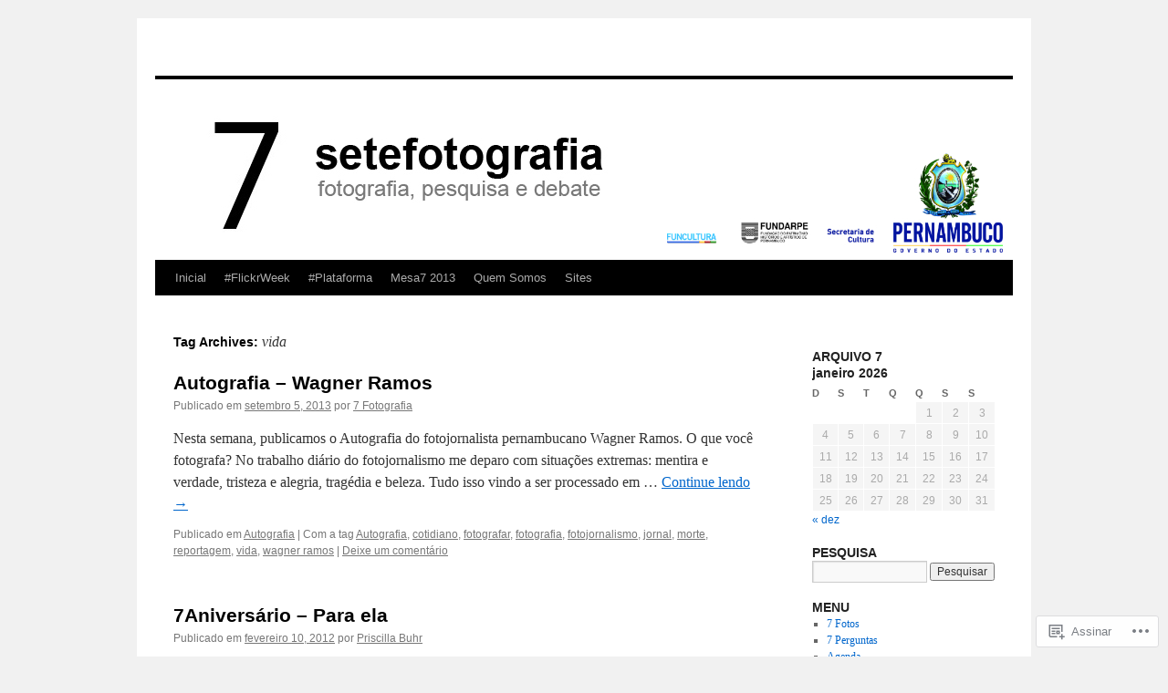

--- FILE ---
content_type: text/html; charset=UTF-8
request_url: https://setefotografia.wordpress.com/tag/vida/
body_size: 17693
content:
<!DOCTYPE html>
<html lang="pt-BR">
<head>
<meta charset="UTF-8" />
<title>
vida | </title>
<link rel="profile" href="https://gmpg.org/xfn/11" />
<link rel="stylesheet" type="text/css" media="all" href="https://s0.wp.com/wp-content/themes/pub/twentyten/style.css?m=1659017451i&amp;ver=20190507" />
<link rel="pingback" href="https://setefotografia.wordpress.com/xmlrpc.php">
<meta name='robots' content='max-image-preview:large' />
<link rel='dns-prefetch' href='//s0.wp.com' />
<link rel="alternate" type="application/rss+xml" title="Feed para  &raquo;" href="https://setefotografia.wordpress.com/feed/" />
<link rel="alternate" type="application/rss+xml" title="Feed de comentários para  &raquo;" href="https://setefotografia.wordpress.com/comments/feed/" />
<link rel="alternate" type="application/rss+xml" title="Feed de tag para  &raquo; vida" href="https://setefotografia.wordpress.com/tag/vida/feed/" />
	<script type="text/javascript">
		/* <![CDATA[ */
		function addLoadEvent(func) {
			var oldonload = window.onload;
			if (typeof window.onload != 'function') {
				window.onload = func;
			} else {
				window.onload = function () {
					oldonload();
					func();
				}
			}
		}
		/* ]]> */
	</script>
	<link crossorigin='anonymous' rel='stylesheet' id='all-css-0-1' href='/wp-content/mu-plugins/likes/jetpack-likes.css?m=1743883414i&cssminify=yes' type='text/css' media='all' />
<style id='wp-emoji-styles-inline-css'>

	img.wp-smiley, img.emoji {
		display: inline !important;
		border: none !important;
		box-shadow: none !important;
		height: 1em !important;
		width: 1em !important;
		margin: 0 0.07em !important;
		vertical-align: -0.1em !important;
		background: none !important;
		padding: 0 !important;
	}
/*# sourceURL=wp-emoji-styles-inline-css */
</style>
<link crossorigin='anonymous' rel='stylesheet' id='all-css-2-1' href='/wp-content/plugins/gutenberg-core/v22.2.0/build/styles/block-library/style.css?m=1764855221i&cssminify=yes' type='text/css' media='all' />
<style id='wp-block-library-inline-css'>
.has-text-align-justify {
	text-align:justify;
}
.has-text-align-justify{text-align:justify;}

/*# sourceURL=wp-block-library-inline-css */
</style><style id='global-styles-inline-css'>
:root{--wp--preset--aspect-ratio--square: 1;--wp--preset--aspect-ratio--4-3: 4/3;--wp--preset--aspect-ratio--3-4: 3/4;--wp--preset--aspect-ratio--3-2: 3/2;--wp--preset--aspect-ratio--2-3: 2/3;--wp--preset--aspect-ratio--16-9: 16/9;--wp--preset--aspect-ratio--9-16: 9/16;--wp--preset--color--black: #000;--wp--preset--color--cyan-bluish-gray: #abb8c3;--wp--preset--color--white: #fff;--wp--preset--color--pale-pink: #f78da7;--wp--preset--color--vivid-red: #cf2e2e;--wp--preset--color--luminous-vivid-orange: #ff6900;--wp--preset--color--luminous-vivid-amber: #fcb900;--wp--preset--color--light-green-cyan: #7bdcb5;--wp--preset--color--vivid-green-cyan: #00d084;--wp--preset--color--pale-cyan-blue: #8ed1fc;--wp--preset--color--vivid-cyan-blue: #0693e3;--wp--preset--color--vivid-purple: #9b51e0;--wp--preset--color--blue: #0066cc;--wp--preset--color--medium-gray: #666;--wp--preset--color--light-gray: #f1f1f1;--wp--preset--gradient--vivid-cyan-blue-to-vivid-purple: linear-gradient(135deg,rgb(6,147,227) 0%,rgb(155,81,224) 100%);--wp--preset--gradient--light-green-cyan-to-vivid-green-cyan: linear-gradient(135deg,rgb(122,220,180) 0%,rgb(0,208,130) 100%);--wp--preset--gradient--luminous-vivid-amber-to-luminous-vivid-orange: linear-gradient(135deg,rgb(252,185,0) 0%,rgb(255,105,0) 100%);--wp--preset--gradient--luminous-vivid-orange-to-vivid-red: linear-gradient(135deg,rgb(255,105,0) 0%,rgb(207,46,46) 100%);--wp--preset--gradient--very-light-gray-to-cyan-bluish-gray: linear-gradient(135deg,rgb(238,238,238) 0%,rgb(169,184,195) 100%);--wp--preset--gradient--cool-to-warm-spectrum: linear-gradient(135deg,rgb(74,234,220) 0%,rgb(151,120,209) 20%,rgb(207,42,186) 40%,rgb(238,44,130) 60%,rgb(251,105,98) 80%,rgb(254,248,76) 100%);--wp--preset--gradient--blush-light-purple: linear-gradient(135deg,rgb(255,206,236) 0%,rgb(152,150,240) 100%);--wp--preset--gradient--blush-bordeaux: linear-gradient(135deg,rgb(254,205,165) 0%,rgb(254,45,45) 50%,rgb(107,0,62) 100%);--wp--preset--gradient--luminous-dusk: linear-gradient(135deg,rgb(255,203,112) 0%,rgb(199,81,192) 50%,rgb(65,88,208) 100%);--wp--preset--gradient--pale-ocean: linear-gradient(135deg,rgb(255,245,203) 0%,rgb(182,227,212) 50%,rgb(51,167,181) 100%);--wp--preset--gradient--electric-grass: linear-gradient(135deg,rgb(202,248,128) 0%,rgb(113,206,126) 100%);--wp--preset--gradient--midnight: linear-gradient(135deg,rgb(2,3,129) 0%,rgb(40,116,252) 100%);--wp--preset--font-size--small: 13px;--wp--preset--font-size--medium: 20px;--wp--preset--font-size--large: 36px;--wp--preset--font-size--x-large: 42px;--wp--preset--font-family--albert-sans: 'Albert Sans', sans-serif;--wp--preset--font-family--alegreya: Alegreya, serif;--wp--preset--font-family--arvo: Arvo, serif;--wp--preset--font-family--bodoni-moda: 'Bodoni Moda', serif;--wp--preset--font-family--bricolage-grotesque: 'Bricolage Grotesque', sans-serif;--wp--preset--font-family--cabin: Cabin, sans-serif;--wp--preset--font-family--chivo: Chivo, sans-serif;--wp--preset--font-family--commissioner: Commissioner, sans-serif;--wp--preset--font-family--cormorant: Cormorant, serif;--wp--preset--font-family--courier-prime: 'Courier Prime', monospace;--wp--preset--font-family--crimson-pro: 'Crimson Pro', serif;--wp--preset--font-family--dm-mono: 'DM Mono', monospace;--wp--preset--font-family--dm-sans: 'DM Sans', sans-serif;--wp--preset--font-family--dm-serif-display: 'DM Serif Display', serif;--wp--preset--font-family--domine: Domine, serif;--wp--preset--font-family--eb-garamond: 'EB Garamond', serif;--wp--preset--font-family--epilogue: Epilogue, sans-serif;--wp--preset--font-family--fahkwang: Fahkwang, sans-serif;--wp--preset--font-family--figtree: Figtree, sans-serif;--wp--preset--font-family--fira-sans: 'Fira Sans', sans-serif;--wp--preset--font-family--fjalla-one: 'Fjalla One', sans-serif;--wp--preset--font-family--fraunces: Fraunces, serif;--wp--preset--font-family--gabarito: Gabarito, system-ui;--wp--preset--font-family--ibm-plex-mono: 'IBM Plex Mono', monospace;--wp--preset--font-family--ibm-plex-sans: 'IBM Plex Sans', sans-serif;--wp--preset--font-family--ibarra-real-nova: 'Ibarra Real Nova', serif;--wp--preset--font-family--instrument-serif: 'Instrument Serif', serif;--wp--preset--font-family--inter: Inter, sans-serif;--wp--preset--font-family--josefin-sans: 'Josefin Sans', sans-serif;--wp--preset--font-family--jost: Jost, sans-serif;--wp--preset--font-family--libre-baskerville: 'Libre Baskerville', serif;--wp--preset--font-family--libre-franklin: 'Libre Franklin', sans-serif;--wp--preset--font-family--literata: Literata, serif;--wp--preset--font-family--lora: Lora, serif;--wp--preset--font-family--merriweather: Merriweather, serif;--wp--preset--font-family--montserrat: Montserrat, sans-serif;--wp--preset--font-family--newsreader: Newsreader, serif;--wp--preset--font-family--noto-sans-mono: 'Noto Sans Mono', sans-serif;--wp--preset--font-family--nunito: Nunito, sans-serif;--wp--preset--font-family--open-sans: 'Open Sans', sans-serif;--wp--preset--font-family--overpass: Overpass, sans-serif;--wp--preset--font-family--pt-serif: 'PT Serif', serif;--wp--preset--font-family--petrona: Petrona, serif;--wp--preset--font-family--piazzolla: Piazzolla, serif;--wp--preset--font-family--playfair-display: 'Playfair Display', serif;--wp--preset--font-family--plus-jakarta-sans: 'Plus Jakarta Sans', sans-serif;--wp--preset--font-family--poppins: Poppins, sans-serif;--wp--preset--font-family--raleway: Raleway, sans-serif;--wp--preset--font-family--roboto: Roboto, sans-serif;--wp--preset--font-family--roboto-slab: 'Roboto Slab', serif;--wp--preset--font-family--rubik: Rubik, sans-serif;--wp--preset--font-family--rufina: Rufina, serif;--wp--preset--font-family--sora: Sora, sans-serif;--wp--preset--font-family--source-sans-3: 'Source Sans 3', sans-serif;--wp--preset--font-family--source-serif-4: 'Source Serif 4', serif;--wp--preset--font-family--space-mono: 'Space Mono', monospace;--wp--preset--font-family--syne: Syne, sans-serif;--wp--preset--font-family--texturina: Texturina, serif;--wp--preset--font-family--urbanist: Urbanist, sans-serif;--wp--preset--font-family--work-sans: 'Work Sans', sans-serif;--wp--preset--spacing--20: 0.44rem;--wp--preset--spacing--30: 0.67rem;--wp--preset--spacing--40: 1rem;--wp--preset--spacing--50: 1.5rem;--wp--preset--spacing--60: 2.25rem;--wp--preset--spacing--70: 3.38rem;--wp--preset--spacing--80: 5.06rem;--wp--preset--shadow--natural: 6px 6px 9px rgba(0, 0, 0, 0.2);--wp--preset--shadow--deep: 12px 12px 50px rgba(0, 0, 0, 0.4);--wp--preset--shadow--sharp: 6px 6px 0px rgba(0, 0, 0, 0.2);--wp--preset--shadow--outlined: 6px 6px 0px -3px rgb(255, 255, 255), 6px 6px rgb(0, 0, 0);--wp--preset--shadow--crisp: 6px 6px 0px rgb(0, 0, 0);}:where(.is-layout-flex){gap: 0.5em;}:where(.is-layout-grid){gap: 0.5em;}body .is-layout-flex{display: flex;}.is-layout-flex{flex-wrap: wrap;align-items: center;}.is-layout-flex > :is(*, div){margin: 0;}body .is-layout-grid{display: grid;}.is-layout-grid > :is(*, div){margin: 0;}:where(.wp-block-columns.is-layout-flex){gap: 2em;}:where(.wp-block-columns.is-layout-grid){gap: 2em;}:where(.wp-block-post-template.is-layout-flex){gap: 1.25em;}:where(.wp-block-post-template.is-layout-grid){gap: 1.25em;}.has-black-color{color: var(--wp--preset--color--black) !important;}.has-cyan-bluish-gray-color{color: var(--wp--preset--color--cyan-bluish-gray) !important;}.has-white-color{color: var(--wp--preset--color--white) !important;}.has-pale-pink-color{color: var(--wp--preset--color--pale-pink) !important;}.has-vivid-red-color{color: var(--wp--preset--color--vivid-red) !important;}.has-luminous-vivid-orange-color{color: var(--wp--preset--color--luminous-vivid-orange) !important;}.has-luminous-vivid-amber-color{color: var(--wp--preset--color--luminous-vivid-amber) !important;}.has-light-green-cyan-color{color: var(--wp--preset--color--light-green-cyan) !important;}.has-vivid-green-cyan-color{color: var(--wp--preset--color--vivid-green-cyan) !important;}.has-pale-cyan-blue-color{color: var(--wp--preset--color--pale-cyan-blue) !important;}.has-vivid-cyan-blue-color{color: var(--wp--preset--color--vivid-cyan-blue) !important;}.has-vivid-purple-color{color: var(--wp--preset--color--vivid-purple) !important;}.has-black-background-color{background-color: var(--wp--preset--color--black) !important;}.has-cyan-bluish-gray-background-color{background-color: var(--wp--preset--color--cyan-bluish-gray) !important;}.has-white-background-color{background-color: var(--wp--preset--color--white) !important;}.has-pale-pink-background-color{background-color: var(--wp--preset--color--pale-pink) !important;}.has-vivid-red-background-color{background-color: var(--wp--preset--color--vivid-red) !important;}.has-luminous-vivid-orange-background-color{background-color: var(--wp--preset--color--luminous-vivid-orange) !important;}.has-luminous-vivid-amber-background-color{background-color: var(--wp--preset--color--luminous-vivid-amber) !important;}.has-light-green-cyan-background-color{background-color: var(--wp--preset--color--light-green-cyan) !important;}.has-vivid-green-cyan-background-color{background-color: var(--wp--preset--color--vivid-green-cyan) !important;}.has-pale-cyan-blue-background-color{background-color: var(--wp--preset--color--pale-cyan-blue) !important;}.has-vivid-cyan-blue-background-color{background-color: var(--wp--preset--color--vivid-cyan-blue) !important;}.has-vivid-purple-background-color{background-color: var(--wp--preset--color--vivid-purple) !important;}.has-black-border-color{border-color: var(--wp--preset--color--black) !important;}.has-cyan-bluish-gray-border-color{border-color: var(--wp--preset--color--cyan-bluish-gray) !important;}.has-white-border-color{border-color: var(--wp--preset--color--white) !important;}.has-pale-pink-border-color{border-color: var(--wp--preset--color--pale-pink) !important;}.has-vivid-red-border-color{border-color: var(--wp--preset--color--vivid-red) !important;}.has-luminous-vivid-orange-border-color{border-color: var(--wp--preset--color--luminous-vivid-orange) !important;}.has-luminous-vivid-amber-border-color{border-color: var(--wp--preset--color--luminous-vivid-amber) !important;}.has-light-green-cyan-border-color{border-color: var(--wp--preset--color--light-green-cyan) !important;}.has-vivid-green-cyan-border-color{border-color: var(--wp--preset--color--vivid-green-cyan) !important;}.has-pale-cyan-blue-border-color{border-color: var(--wp--preset--color--pale-cyan-blue) !important;}.has-vivid-cyan-blue-border-color{border-color: var(--wp--preset--color--vivid-cyan-blue) !important;}.has-vivid-purple-border-color{border-color: var(--wp--preset--color--vivid-purple) !important;}.has-vivid-cyan-blue-to-vivid-purple-gradient-background{background: var(--wp--preset--gradient--vivid-cyan-blue-to-vivid-purple) !important;}.has-light-green-cyan-to-vivid-green-cyan-gradient-background{background: var(--wp--preset--gradient--light-green-cyan-to-vivid-green-cyan) !important;}.has-luminous-vivid-amber-to-luminous-vivid-orange-gradient-background{background: var(--wp--preset--gradient--luminous-vivid-amber-to-luminous-vivid-orange) !important;}.has-luminous-vivid-orange-to-vivid-red-gradient-background{background: var(--wp--preset--gradient--luminous-vivid-orange-to-vivid-red) !important;}.has-very-light-gray-to-cyan-bluish-gray-gradient-background{background: var(--wp--preset--gradient--very-light-gray-to-cyan-bluish-gray) !important;}.has-cool-to-warm-spectrum-gradient-background{background: var(--wp--preset--gradient--cool-to-warm-spectrum) !important;}.has-blush-light-purple-gradient-background{background: var(--wp--preset--gradient--blush-light-purple) !important;}.has-blush-bordeaux-gradient-background{background: var(--wp--preset--gradient--blush-bordeaux) !important;}.has-luminous-dusk-gradient-background{background: var(--wp--preset--gradient--luminous-dusk) !important;}.has-pale-ocean-gradient-background{background: var(--wp--preset--gradient--pale-ocean) !important;}.has-electric-grass-gradient-background{background: var(--wp--preset--gradient--electric-grass) !important;}.has-midnight-gradient-background{background: var(--wp--preset--gradient--midnight) !important;}.has-small-font-size{font-size: var(--wp--preset--font-size--small) !important;}.has-medium-font-size{font-size: var(--wp--preset--font-size--medium) !important;}.has-large-font-size{font-size: var(--wp--preset--font-size--large) !important;}.has-x-large-font-size{font-size: var(--wp--preset--font-size--x-large) !important;}.has-albert-sans-font-family{font-family: var(--wp--preset--font-family--albert-sans) !important;}.has-alegreya-font-family{font-family: var(--wp--preset--font-family--alegreya) !important;}.has-arvo-font-family{font-family: var(--wp--preset--font-family--arvo) !important;}.has-bodoni-moda-font-family{font-family: var(--wp--preset--font-family--bodoni-moda) !important;}.has-bricolage-grotesque-font-family{font-family: var(--wp--preset--font-family--bricolage-grotesque) !important;}.has-cabin-font-family{font-family: var(--wp--preset--font-family--cabin) !important;}.has-chivo-font-family{font-family: var(--wp--preset--font-family--chivo) !important;}.has-commissioner-font-family{font-family: var(--wp--preset--font-family--commissioner) !important;}.has-cormorant-font-family{font-family: var(--wp--preset--font-family--cormorant) !important;}.has-courier-prime-font-family{font-family: var(--wp--preset--font-family--courier-prime) !important;}.has-crimson-pro-font-family{font-family: var(--wp--preset--font-family--crimson-pro) !important;}.has-dm-mono-font-family{font-family: var(--wp--preset--font-family--dm-mono) !important;}.has-dm-sans-font-family{font-family: var(--wp--preset--font-family--dm-sans) !important;}.has-dm-serif-display-font-family{font-family: var(--wp--preset--font-family--dm-serif-display) !important;}.has-domine-font-family{font-family: var(--wp--preset--font-family--domine) !important;}.has-eb-garamond-font-family{font-family: var(--wp--preset--font-family--eb-garamond) !important;}.has-epilogue-font-family{font-family: var(--wp--preset--font-family--epilogue) !important;}.has-fahkwang-font-family{font-family: var(--wp--preset--font-family--fahkwang) !important;}.has-figtree-font-family{font-family: var(--wp--preset--font-family--figtree) !important;}.has-fira-sans-font-family{font-family: var(--wp--preset--font-family--fira-sans) !important;}.has-fjalla-one-font-family{font-family: var(--wp--preset--font-family--fjalla-one) !important;}.has-fraunces-font-family{font-family: var(--wp--preset--font-family--fraunces) !important;}.has-gabarito-font-family{font-family: var(--wp--preset--font-family--gabarito) !important;}.has-ibm-plex-mono-font-family{font-family: var(--wp--preset--font-family--ibm-plex-mono) !important;}.has-ibm-plex-sans-font-family{font-family: var(--wp--preset--font-family--ibm-plex-sans) !important;}.has-ibarra-real-nova-font-family{font-family: var(--wp--preset--font-family--ibarra-real-nova) !important;}.has-instrument-serif-font-family{font-family: var(--wp--preset--font-family--instrument-serif) !important;}.has-inter-font-family{font-family: var(--wp--preset--font-family--inter) !important;}.has-josefin-sans-font-family{font-family: var(--wp--preset--font-family--josefin-sans) !important;}.has-jost-font-family{font-family: var(--wp--preset--font-family--jost) !important;}.has-libre-baskerville-font-family{font-family: var(--wp--preset--font-family--libre-baskerville) !important;}.has-libre-franklin-font-family{font-family: var(--wp--preset--font-family--libre-franklin) !important;}.has-literata-font-family{font-family: var(--wp--preset--font-family--literata) !important;}.has-lora-font-family{font-family: var(--wp--preset--font-family--lora) !important;}.has-merriweather-font-family{font-family: var(--wp--preset--font-family--merriweather) !important;}.has-montserrat-font-family{font-family: var(--wp--preset--font-family--montserrat) !important;}.has-newsreader-font-family{font-family: var(--wp--preset--font-family--newsreader) !important;}.has-noto-sans-mono-font-family{font-family: var(--wp--preset--font-family--noto-sans-mono) !important;}.has-nunito-font-family{font-family: var(--wp--preset--font-family--nunito) !important;}.has-open-sans-font-family{font-family: var(--wp--preset--font-family--open-sans) !important;}.has-overpass-font-family{font-family: var(--wp--preset--font-family--overpass) !important;}.has-pt-serif-font-family{font-family: var(--wp--preset--font-family--pt-serif) !important;}.has-petrona-font-family{font-family: var(--wp--preset--font-family--petrona) !important;}.has-piazzolla-font-family{font-family: var(--wp--preset--font-family--piazzolla) !important;}.has-playfair-display-font-family{font-family: var(--wp--preset--font-family--playfair-display) !important;}.has-plus-jakarta-sans-font-family{font-family: var(--wp--preset--font-family--plus-jakarta-sans) !important;}.has-poppins-font-family{font-family: var(--wp--preset--font-family--poppins) !important;}.has-raleway-font-family{font-family: var(--wp--preset--font-family--raleway) !important;}.has-roboto-font-family{font-family: var(--wp--preset--font-family--roboto) !important;}.has-roboto-slab-font-family{font-family: var(--wp--preset--font-family--roboto-slab) !important;}.has-rubik-font-family{font-family: var(--wp--preset--font-family--rubik) !important;}.has-rufina-font-family{font-family: var(--wp--preset--font-family--rufina) !important;}.has-sora-font-family{font-family: var(--wp--preset--font-family--sora) !important;}.has-source-sans-3-font-family{font-family: var(--wp--preset--font-family--source-sans-3) !important;}.has-source-serif-4-font-family{font-family: var(--wp--preset--font-family--source-serif-4) !important;}.has-space-mono-font-family{font-family: var(--wp--preset--font-family--space-mono) !important;}.has-syne-font-family{font-family: var(--wp--preset--font-family--syne) !important;}.has-texturina-font-family{font-family: var(--wp--preset--font-family--texturina) !important;}.has-urbanist-font-family{font-family: var(--wp--preset--font-family--urbanist) !important;}.has-work-sans-font-family{font-family: var(--wp--preset--font-family--work-sans) !important;}
/*# sourceURL=global-styles-inline-css */
</style>

<style id='classic-theme-styles-inline-css'>
/*! This file is auto-generated */
.wp-block-button__link{color:#fff;background-color:#32373c;border-radius:9999px;box-shadow:none;text-decoration:none;padding:calc(.667em + 2px) calc(1.333em + 2px);font-size:1.125em}.wp-block-file__button{background:#32373c;color:#fff;text-decoration:none}
/*# sourceURL=/wp-includes/css/classic-themes.min.css */
</style>
<link crossorigin='anonymous' rel='stylesheet' id='all-css-4-1' href='/_static/??-eJyNkOEOgjAMhF/IrgGN4g/js7BRcbLBQjuRt3dCRBMT4p+m+XLXyxWHAKZrhVrB4GJtW0bTadeZhjFXWaEyYOuDI+jprnZYWZZFASyjI2WYN/h1yEf43OopcR9KeSk8VbYkRz7J1myDrWqSZOf3DkKPdUtIMaB16IkZ0vQ2epBryuIf34wxRI0yJDAminOn/7RTcZgy/+lxcdY0PS7vOvtTti+yYpvnx8PtCbzdkSs=&cssminify=yes' type='text/css' media='all' />
<style id='jetpack_facebook_likebox-inline-css'>
.widget_facebook_likebox {
	overflow: hidden;
}

/*# sourceURL=/wp-content/mu-plugins/jetpack-plugin/sun/modules/widgets/facebook-likebox/style.css */
</style>
<link crossorigin='anonymous' rel='stylesheet' id='all-css-6-1' href='/_static/??-eJzTLy/QTc7PK0nNK9HPLdUtyClNz8wr1i9KTcrJTwcy0/WTi5G5ekCujj52Temp+bo5+cmJJZn5eSgc3bScxMwikFb7XFtDE1NLExMLc0OTLACohS2q&cssminify=yes' type='text/css' media='all' />
<style id='jetpack-global-styles-frontend-style-inline-css'>
:root { --font-headings: unset; --font-base: unset; --font-headings-default: -apple-system,BlinkMacSystemFont,"Segoe UI",Roboto,Oxygen-Sans,Ubuntu,Cantarell,"Helvetica Neue",sans-serif; --font-base-default: -apple-system,BlinkMacSystemFont,"Segoe UI",Roboto,Oxygen-Sans,Ubuntu,Cantarell,"Helvetica Neue",sans-serif;}
/*# sourceURL=jetpack-global-styles-frontend-style-inline-css */
</style>
<link crossorigin='anonymous' rel='stylesheet' id='all-css-8-1' href='/_static/??-eJyNjcsKAjEMRX/IGtQZBxfip0hMS9sxTYppGfx7H7gRN+7ugcs5sFRHKi1Ig9Jd5R6zGMyhVaTrh8G6QFHfORhYwlvw6P39PbPENZmt4G/ROQuBKWVkxxrVvuBH1lIoz2waILJekF+HUzlupnG3nQ77YZwfuRJIaQ==&cssminify=yes' type='text/css' media='all' />
<script type="text/javascript" id="wpcom-actionbar-placeholder-js-extra">
/* <![CDATA[ */
var actionbardata = {"siteID":"17947254","postID":"0","siteURL":"https://setefotografia.wordpress.com","xhrURL":"https://setefotografia.wordpress.com/wp-admin/admin-ajax.php","nonce":"2b4b87fe72","isLoggedIn":"","statusMessage":"","subsEmailDefault":"instantly","proxyScriptUrl":"https://s0.wp.com/wp-content/js/wpcom-proxy-request.js?m=1513050504i&amp;ver=20211021","i18n":{"followedText":"Novas publica\u00e7\u00f5es deste site agora aparecer\u00e3o no seu \u003Ca href=\"https://wordpress.com/reader\"\u003ELeitor\u003C/a\u003E","foldBar":"Esconder esta barra","unfoldBar":"Mostrar esta barra","shortLinkCopied":"Link curto copiado."}};
//# sourceURL=wpcom-actionbar-placeholder-js-extra
/* ]]> */
</script>
<script type="text/javascript" id="jetpack-mu-wpcom-settings-js-before">
/* <![CDATA[ */
var JETPACK_MU_WPCOM_SETTINGS = {"assetsUrl":"https://s0.wp.com/wp-content/mu-plugins/jetpack-mu-wpcom-plugin/sun/jetpack_vendor/automattic/jetpack-mu-wpcom/src/build/"};
//# sourceURL=jetpack-mu-wpcom-settings-js-before
/* ]]> */
</script>
<script crossorigin='anonymous' type='text/javascript'  src='/wp-content/js/rlt-proxy.js?m=1720530689i'></script>
<script type="text/javascript" id="rlt-proxy-js-after">
/* <![CDATA[ */
	rltInitialize( {"token":null,"iframeOrigins":["https:\/\/widgets.wp.com"]} );
//# sourceURL=rlt-proxy-js-after
/* ]]> */
</script>
<link rel="EditURI" type="application/rsd+xml" title="RSD" href="https://setefotografia.wordpress.com/xmlrpc.php?rsd" />
<meta name="generator" content="WordPress.com" />

<!-- Jetpack Open Graph Tags -->
<meta property="og:type" content="website" />
<meta property="og:title" content="vida" />
<meta property="og:url" content="https://setefotografia.wordpress.com/tag/vida/" />
<meta property="og:image" content="https://secure.gravatar.com/blavatar/d6f3f0a9a35437e1ee88ec7df8e5b72ed40e7b14e505d724c83e097862a55235?s=200&#038;ts=1768752752" />
<meta property="og:image:width" content="200" />
<meta property="og:image:height" content="200" />
<meta property="og:image:alt" content="" />
<meta property="og:locale" content="pt_BR" />
<meta property="fb:app_id" content="249643311490" />

<!-- End Jetpack Open Graph Tags -->
<link rel="shortcut icon" type="image/x-icon" href="https://secure.gravatar.com/blavatar/d6f3f0a9a35437e1ee88ec7df8e5b72ed40e7b14e505d724c83e097862a55235?s=32" sizes="16x16" />
<link rel="icon" type="image/x-icon" href="https://secure.gravatar.com/blavatar/d6f3f0a9a35437e1ee88ec7df8e5b72ed40e7b14e505d724c83e097862a55235?s=32" sizes="16x16" />
<link rel="apple-touch-icon" href="https://secure.gravatar.com/blavatar/d6f3f0a9a35437e1ee88ec7df8e5b72ed40e7b14e505d724c83e097862a55235?s=114" />
<link rel='openid.server' href='https://setefotografia.wordpress.com/?openidserver=1' />
<link rel='openid.delegate' href='https://setefotografia.wordpress.com/' />
<link rel="search" type="application/opensearchdescription+xml" href="https://setefotografia.wordpress.com/osd.xml" title="" />
<link rel="search" type="application/opensearchdescription+xml" href="https://s1.wp.com/opensearch.xml" title="WordPress.com" />
<script type="text/javascript" id="webfont-output">
  
  WebFontConfig = {"typekit":{"id":"bkq2ese"}};
  (function() {
    var wf = document.createElement('script');
    wf.src = ('https:' == document.location.protocol ? 'https' : 'http') +
      '://ajax.googleapis.com/ajax/libs/webfont/1/webfont.js';
    wf.type = 'text/javascript';
    wf.async = 'true';
    var s = document.getElementsByTagName('script')[0];
    s.parentNode.insertBefore(wf, s);
	})();
</script><meta name="description" content="Posts sobre vida escritos por 7 Fotografia em Priscilla Buhr" />
<link crossorigin='anonymous' rel='stylesheet' id='all-css-0-3' href='/wp-content/mu-plugins/jetpack-plugin/sun/_inc/build/subscriptions/subscriptions.min.css?m=1753981412i&cssminify=yes' type='text/css' media='all' />
</head>

<body class="archive tag tag-vida tag-1377 wp-theme-pubtwentyten customizer-styles-applied jetpack-reblog-enabled">
<div id="wrapper" class="hfeed">
	<div id="header">
		<div id="masthead">
			<div id="branding" role="banner">
								<div id="site-title">
					<span>
						<a href="https://setefotografia.wordpress.com/" title="" rel="home"></a>
					</span>
				</div>
				<div id="site-description"></div>

									<a class="home-link" href="https://setefotografia.wordpress.com/" title="" rel="home">
						<img src="https://setefotografia.wordpress.com/wp-content/uploads/2013/08/sete-logo-func.jpg" width="940" height="198" alt="" />
					</a>
								</div><!-- #branding -->

			<div id="access" role="navigation">
								<div class="skip-link screen-reader-text"><a href="#content" title="Pular para o conteúdo">Pular para o conteúdo</a></div>
				<div class="menu"><ul>
<li ><a href="https://setefotografia.wordpress.com/">Inicial</a></li><li class="page_item page-item-56"><a href="https://setefotografia.wordpress.com/flickrweek-2/">#FlickrWeek</a></li>
<li class="page_item page-item-2584"><a href="https://setefotografia.wordpress.com/plataforma-2/">#Plataforma</a></li>
<li class="page_item page-item-6492"><a href="https://setefotografia.wordpress.com/mesa7-2013/">Mesa7 2013</a></li>
<li class="page_item page-item-189"><a href="https://setefotografia.wordpress.com/quem-somos-sete/">Quem Somos</a></li>
<li class="page_item page-item-5"><a href="https://setefotografia.wordpress.com/sites/">Sites</a></li>
</ul></div>
			</div><!-- #access -->
		</div><!-- #masthead -->
	</div><!-- #header -->

	<div id="main">

		<div id="container">
			<div id="content" role="main">

				<h1 class="page-title">Tag Archives: <span>vida</span></h1>

				



	
			<div id="post-5629" class="post-5629 post type-post status-publish format-standard has-post-thumbnail hentry category-autografia tag-autografia tag-cotidiano tag-fotografar tag-fotografia tag-fotojornalismo tag-jornal tag-morte tag-reportagem tag-vida tag-wagner-ramos">
			<h2 class="entry-title"><a href="https://setefotografia.wordpress.com/2013/09/05/autografia-wagner-ramos/" rel="bookmark">Autografia &#8211; Wagner&nbsp;Ramos</a></h2>

			<div class="entry-meta">
				<span class="meta-prep meta-prep-author">Publicado em</span> <a href="https://setefotografia.wordpress.com/2013/09/05/autografia-wagner-ramos/" title="6:43 pm" rel="bookmark"><span class="entry-date">setembro 5, 2013</span></a> <span class="meta-sep">por</span> <span class="author vcard"><a class="url fn n" href="https://setefotografia.wordpress.com/author/setefotografia/" title="Ver todos os posts de 7 Fotografia">7 Fotografia</a></span>			</div><!-- .entry-meta -->

					<div class="entry-summary">
				<p>Nesta semana, publicamos o Autografia do fotojornalista pernambucano Wagner Ramos. O que você fotografa? No trabalho diário do fotojornalismo me deparo com situações extremas: mentira e verdade, tristeza e alegria, tragédia e beleza. Tudo isso vindo a ser processado em &hellip; <a href="https://setefotografia.wordpress.com/2013/09/05/autografia-wagner-ramos/">Continue lendo <span class="meta-nav">&rarr;</span></a></p>
			</div><!-- .entry-summary -->
	
			<div class="entry-utility">
													<span class="cat-links">
						<span class="entry-utility-prep entry-utility-prep-cat-links">Publicado em</span> <a href="https://setefotografia.wordpress.com/category/autografia/" rel="category tag">Autografia</a>					</span>
					<span class="meta-sep">|</span>
				
								<span class="tag-links">
					<span class="entry-utility-prep entry-utility-prep-tag-links">Com a tag </span> <a href="https://setefotografia.wordpress.com/tag/autografia/" rel="tag">Autografia</a>, <a href="https://setefotografia.wordpress.com/tag/cotidiano/" rel="tag">cotidiano</a>, <a href="https://setefotografia.wordpress.com/tag/fotografar/" rel="tag">fotografar</a>, <a href="https://setefotografia.wordpress.com/tag/fotografia/" rel="tag">fotografia</a>, <a href="https://setefotografia.wordpress.com/tag/fotojornalismo/" rel="tag">fotojornalismo</a>, <a href="https://setefotografia.wordpress.com/tag/jornal/" rel="tag">jornal</a>, <a href="https://setefotografia.wordpress.com/tag/morte/" rel="tag">morte</a>, <a href="https://setefotografia.wordpress.com/tag/reportagem/" rel="tag">reportagem</a>, <a href="https://setefotografia.wordpress.com/tag/vida/" rel="tag">vida</a>, <a href="https://setefotografia.wordpress.com/tag/wagner-ramos/" rel="tag">wagner ramos</a>				</span>
				<span class="meta-sep">|</span>
				
				<span class="comments-link"><a href="https://setefotografia.wordpress.com/2013/09/05/autografia-wagner-ramos/#respond">Deixe um comentário</a></span>

							</div><!-- .entry-utility -->
		</div><!-- #post-5629 -->

		
	

	
			<div id="post-2495" class="post-2495 post type-post status-publish format-standard has-post-thumbnail hentry category-especial tag-1-ano tag-30615 tag-7fotografia tag-aniversario tag-familia tag-fotografia tag-memoria tag-morte tag-priscilla-buhr tag-saudade tag-setefotografia tag-vida">
			<h2 class="entry-title"><a href="https://setefotografia.wordpress.com/2012/02/10/7aniversario-para-ela/" rel="bookmark">7Aniversário &#8211; Para&nbsp;ela</a></h2>

			<div class="entry-meta">
				<span class="meta-prep meta-prep-author">Publicado em</span> <a href="https://setefotografia.wordpress.com/2012/02/10/7aniversario-para-ela/" title="11:25 pm" rel="bookmark"><span class="entry-date">fevereiro 10, 2012</span></a> <span class="meta-sep">por</span> <span class="author vcard"><a class="url fn n" href="https://setefotografia.wordpress.com/author/pribuhr00/" title="Ver todos os posts de Priscilla Buhr">Priscilla Buhr</a></span>			</div><!-- .entry-meta -->

					<div class="entry-summary">
				<p>Era ano novo, em uma praia que não me lembro.. Na memória, o sol morno do fim de tarde, a água quentinha do mar, minhas mãos engelhadas e o olho vermelho do sal. Minha tia, jogava água nos meus cabelos &hellip; <a href="https://setefotografia.wordpress.com/2012/02/10/7aniversario-para-ela/">Continue lendo <span class="meta-nav">&rarr;</span></a></p>
			</div><!-- .entry-summary -->
	
			<div class="entry-utility">
													<span class="cat-links">
						<span class="entry-utility-prep entry-utility-prep-cat-links">Publicado em</span> <a href="https://setefotografia.wordpress.com/category/especial/" rel="category tag">Especial</a>					</span>
					<span class="meta-sep">|</span>
				
								<span class="tag-links">
					<span class="entry-utility-prep entry-utility-prep-tag-links">Com a tag </span> <a href="https://setefotografia.wordpress.com/tag/1-ano/" rel="tag">1 ano</a>, <a href="https://setefotografia.wordpress.com/tag/7/" rel="tag">7</a>, <a href="https://setefotografia.wordpress.com/tag/7fotografia/" rel="tag">7fotografia</a>, <a href="https://setefotografia.wordpress.com/tag/aniversario/" rel="tag">aniversário</a>, <a href="https://setefotografia.wordpress.com/tag/familia/" rel="tag">família</a>, <a href="https://setefotografia.wordpress.com/tag/fotografia/" rel="tag">fotografia</a>, <a href="https://setefotografia.wordpress.com/tag/memoria/" rel="tag">memória</a>, <a href="https://setefotografia.wordpress.com/tag/morte/" rel="tag">morte</a>, <a href="https://setefotografia.wordpress.com/tag/priscilla-buhr/" rel="tag">priscilla buhr</a>, <a href="https://setefotografia.wordpress.com/tag/saudade/" rel="tag">saudade</a>, <a href="https://setefotografia.wordpress.com/tag/setefotografia/" rel="tag">setefotografia</a>, <a href="https://setefotografia.wordpress.com/tag/vida/" rel="tag">vida</a>				</span>
				<span class="meta-sep">|</span>
				
				<span class="comments-link"><a href="https://setefotografia.wordpress.com/2012/02/10/7aniversario-para-ela/#comments">4 Comentários</a></span>

							</div><!-- .entry-utility -->
		</div><!-- #post-2495 -->

		
	

			</div><!-- #content -->
		</div><!-- #container -->


		<div id="primary" class="widget-area" role="complementary">
						<ul class="xoxo">

<li id="text-4" class="widget-container widget_text">			<div class="textwidget"></div>
		</li><li id="calendar-3" class="widget-container widget_calendar"><h3 class="widget-title">ARQUIVO 7</h3><div id="calendar_wrap" class="calendar_wrap"><table id="wp-calendar" class="wp-calendar-table">
	<caption>janeiro 2026</caption>
	<thead>
	<tr>
		<th scope="col" aria-label="domingo">D</th>
		<th scope="col" aria-label="segunda-feira">S</th>
		<th scope="col" aria-label="terça-feira">T</th>
		<th scope="col" aria-label="quarta-feira">Q</th>
		<th scope="col" aria-label="quinta-feira">Q</th>
		<th scope="col" aria-label="sexta-feira">S</th>
		<th scope="col" aria-label="sábado">S</th>
	</tr>
	</thead>
	<tbody>
	<tr>
		<td colspan="4" class="pad">&nbsp;</td><td>1</td><td>2</td><td>3</td>
	</tr>
	<tr>
		<td>4</td><td>5</td><td>6</td><td>7</td><td>8</td><td>9</td><td>10</td>
	</tr>
	<tr>
		<td>11</td><td>12</td><td>13</td><td>14</td><td>15</td><td>16</td><td>17</td>
	</tr>
	<tr>
		<td id="today">18</td><td>19</td><td>20</td><td>21</td><td>22</td><td>23</td><td>24</td>
	</tr>
	<tr>
		<td>25</td><td>26</td><td>27</td><td>28</td><td>29</td><td>30</td><td>31</td>
	</tr>
	</tbody>
	</table><nav aria-label="Meses anteriores e seguintes" class="wp-calendar-nav">
		<span class="wp-calendar-nav-prev"><a href="https://setefotografia.wordpress.com/2013/12/">&laquo; dez</a></span>
		<span class="pad">&nbsp;</span>
		<span class="wp-calendar-nav-next">&nbsp;</span>
	</nav></div></li><li id="search-2" class="widget-container widget_search"><h3 class="widget-title">PESQUISA</h3><form role="search" method="get" id="searchform" class="searchform" action="https://setefotografia.wordpress.com/">
				<div>
					<label class="screen-reader-text" for="s">Pesquisar por:</label>
					<input type="text" value="" name="s" id="s" />
					<input type="submit" id="searchsubmit" value="Pesquisar" />
				</div>
			</form></li><li id="categories-2" class="widget-container widget_categories"><h3 class="widget-title">MENU</h3>
			<ul>
					<li class="cat-item cat-item-19239234"><a href="https://setefotografia.wordpress.com/category/7-fotos/">7 Fotos</a>
</li>
	<li class="cat-item cat-item-47451669"><a href="https://setefotografia.wordpress.com/category/7-perguntas/">7 Perguntas</a>
</li>
	<li class="cat-item cat-item-13502"><a href="https://setefotografia.wordpress.com/category/agenda/">Agenda</a>
</li>
	<li class="cat-item cat-item-34323381"><a href="https://setefotografia.wordpress.com/category/autografia/">Autografia</a>
</li>
	<li class="cat-item cat-item-82560"><a href="https://setefotografia.wordpress.com/category/dialogo/">Diálogo</a>
</li>
	<li class="cat-item cat-item-15800"><a href="https://setefotografia.wordpress.com/category/diario-de-bordo/">Diário de Bordo</a>
</li>
	<li class="cat-item cat-item-16100"><a href="https://setefotografia.wordpress.com/category/especial/">Especial</a>
</li>
	<li class="cat-item cat-item-47451765"><a href="https://setefotografia.wordpress.com/category/flickrweek/">Flickrweek</a>
</li>
	<li class="cat-item cat-item-51593249"><a href="https://setefotografia.wordpress.com/category/olhando-pra-sempre/">Olhando pra sempre</a>
</li>
	<li class="cat-item cat-item-131519"><a href="https://setefotografia.wordpress.com/category/plataforma/">Plataforma</a>
</li>
			</ul>

			</li>
		<li id="recent-posts-2" class="widget-container widget_recent_entries">
		<h3 class="widget-title">ÚLTIMAS</h3>
		<ul>
											<li>
					<a href="https://setefotografia.wordpress.com/2013/12/14/o-7-mudou-de-endereco/">O 7 mudou de&nbsp;endereço</a>
									</li>
											<li>
					<a href="https://setefotografia.wordpress.com/2013/11/27/mesa7-2013/">Mesa7 2013</a>
									</li>
											<li>
					<a href="https://setefotografia.wordpress.com/2013/11/27/workshop-mesa7-2013-a-fotografia-no-limite-da-fotografia-por-fernando-schmitt/">Workshop Mesa7 2013 &#8211; A Fotografia no Limite da Fotografia, por Fernando Schmitt&nbsp;(RS)</a>
									</li>
											<li>
					<a href="https://setefotografia.wordpress.com/2013/11/22/podia-ficar-olhando-pra-sempre-candomble-de-jose-medeiros/">Podia ficar olhando pra sempre Candomblé, de José&nbsp;Medeiros</a>
									</li>
											<li>
					<a href="https://setefotografia.wordpress.com/2013/11/19/autografia-juliana-leitao/">Autografia &#8211; Juliana&nbsp;Leitão</a>
									</li>
					</ul>

		</li><li id="flickr-2" class="widget-container widget_flickr"><h3 class="widget-title">FLICKR</h3><!-- Start of Flickr Widget -->
<div class="flickr-wrapper flickr-size-small">
	<div class="flickr-images">
		<a href="https://www.flickr.com/photos/7fotografia/7778968962/"><img src="https://live.staticflickr.com/7130/7778968962_5dc3696c9c_m.jpg" alt="#Mesa7 - 2012" title="#Mesa7 - 2012"  /></a><a href="https://www.flickr.com/photos/7fotografia/7778972742/"><img src="https://live.staticflickr.com/8301/7778972742_92a3bce7b4_m.jpg" alt="#Mesa7 - 2012" title="#Mesa7 - 2012"  /></a><a href="https://www.flickr.com/photos/7fotografia/7778980990/"><img src="https://live.staticflickr.com/8447/7778980990_2082acb388_m.jpg" alt="#Mesa7 - 2012" title="#Mesa7 - 2012"  /></a>	</div>

			<a class="flickr-more" href="https://www.flickr.com/photos/7fotografia/">
			Mais fotos		</a>
	</div>
<!-- End of Flickr Widget -->
</li><li id="twitter-3" class="widget-container widget_twitter"><h3 class="widget-title"><a href='http://twitter.com/7fotografia'>Atualizações Twitter</a></h3><a class="twitter-timeline" data-height="600" data-dnt="true" href="https://twitter.com/7fotografia">Tweets de 7fotografia</a></li><li id="facebook-likebox-3" class="widget-container widget_facebook_likebox"><h3 class="widget-title"><a href="https://www.facebook.com/setefotografia">Curta o 7 no Facebook!</a></h3>		<div id="fb-root"></div>
		<div class="fb-page" data-href="https://www.facebook.com/setefotografia" data-width="200"  data-height="130" data-hide-cover="false" data-show-facepile="true" data-tabs="false" data-hide-cta="false" data-small-header="false">
		<div class="fb-xfbml-parse-ignore"><blockquote cite="https://www.facebook.com/setefotografia"><a href="https://www.facebook.com/setefotografia">Curta o 7 no Facebook!</a></blockquote></div>
		</div>
		</li><li id="wp_tag_cloud-2" class="widget-container wp_widget_tag_cloud"><h3 class="widget-title">#tags</h3><ul class='wp-tag-cloud' role='list'>
	<li><a href="https://setefotografia.wordpress.com/tag/mesa7/" class="tag-cloud-link tag-link-99405109 tag-link-position-1" style="font-size: 12.949494949495pt;" aria-label="#mesa7 (19 itens)">#mesa7</a></li>
	<li><a href="https://setefotografia.wordpress.com/tag/7/" class="tag-cloud-link tag-link-30615 tag-link-position-2" style="font-size: 18.323232323232pt;" aria-label="7 (47 itens)">7</a></li>
	<li><a href="https://setefotografia.wordpress.com/tag/7-fotografia/" class="tag-cloud-link tag-link-6029377 tag-link-position-3" style="font-size: 16.343434343434pt;" aria-label="7 Fotografia (34 itens)">7 Fotografia</a></li>
	<li><a href="https://setefotografia.wordpress.com/tag/7carnavais/" class="tag-cloud-link tag-link-79754592 tag-link-position-4" style="font-size: 13.232323232323pt;" aria-label="7carnavais (20 itens)">7carnavais</a></li>
	<li><a href="https://setefotografia.wordpress.com/tag/7fotografia/" class="tag-cloud-link tag-link-62294931 tag-link-position-5" style="font-size: 20.868686868687pt;" aria-label="7fotografia (72 itens)">7fotografia</a></li>
	<li><a href="https://setefotografia.wordpress.com/tag/alexandre-belem/" class="tag-cloud-link tag-link-6492617 tag-link-position-6" style="font-size: 11.535353535354pt;" aria-label="alexandre belem (15 itens)">alexandre belem</a></li>
	<li><a href="https://setefotografia.wordpress.com/tag/alexandre-sequeira/" class="tag-cloud-link tag-link-23158887 tag-link-position-7" style="font-size: 8.7070707070707pt;" aria-label="Alexandre Sequeira (9 itens)">Alexandre Sequeira</a></li>
	<li><a href="https://setefotografia.wordpress.com/tag/alexandre-severo/" class="tag-cloud-link tag-link-27114419 tag-link-position-8" style="font-size: 8.7070707070707pt;" aria-label="Alexandre Severo (9 itens)">Alexandre Severo</a></li>
	<li><a href="https://setefotografia.wordpress.com/tag/ana-lira/" class="tag-cloud-link tag-link-48228696 tag-link-position-9" style="font-size: 20.30303030303pt;" aria-label="ana lira (65 itens)">ana lira</a></li>
	<li><a href="https://setefotografia.wordpress.com/tag/arte/" class="tag-cloud-link tag-link-3468 tag-link-position-10" style="font-size: 8pt;" aria-label="arte (8 itens)">arte</a></li>
	<li><a href="https://setefotografia.wordpress.com/tag/autografia/" class="tag-cloud-link tag-link-34323381 tag-link-position-11" style="font-size: 12.666666666667pt;" aria-label="Autografia (18 itens)">Autografia</a></li>
	<li><a href="https://setefotografia.wordpress.com/tag/autoria/" class="tag-cloud-link tag-link-33308 tag-link-position-12" style="font-size: 8pt;" aria-label="autoria (8 itens)">autoria</a></li>
	<li><a href="https://setefotografia.wordpress.com/tag/bella-valle/" class="tag-cloud-link tag-link-68755836 tag-link-position-13" style="font-size: 18.323232323232pt;" aria-label="bella valle (47 itens)">bella valle</a></li>
	<li><a href="https://setefotografia.wordpress.com/tag/carnaval/" class="tag-cloud-link tag-link-79491 tag-link-position-14" style="font-size: 11.959595959596pt;" aria-label="Carnaval (16 itens)">Carnaval</a></li>
	<li><a href="https://setefotografia.wordpress.com/tag/cia-de-foto/" class="tag-cloud-link tag-link-7127153 tag-link-position-15" style="font-size: 9.2727272727273pt;" aria-label="cia de foto (10 itens)">cia de foto</a></li>
	<li><a href="https://setefotografia.wordpress.com/tag/cidade/" class="tag-cloud-link tag-link-205053 tag-link-position-16" style="font-size: 9.2727272727273pt;" aria-label="Cidade (10 itens)">Cidade</a></li>
	<li><a href="https://setefotografia.wordpress.com/tag/claudia-jaguaribe/" class="tag-cloud-link tag-link-22344149 tag-link-position-17" style="font-size: 9.8383838383838pt;" aria-label="claudia jaguaribe (11 itens)">claudia jaguaribe</a></li>
	<li><a href="https://setefotografia.wordpress.com/tag/claudi-carreras/" class="tag-cloud-link tag-link-13950895 tag-link-position-18" style="font-size: 8.7070707070707pt;" aria-label="claudi carreras (9 itens)">claudi carreras</a></li>
	<li><a href="https://setefotografia.wordpress.com/tag/clicio-barroso/" class="tag-cloud-link tag-link-4320243 tag-link-position-19" style="font-size: 9.2727272727273pt;" aria-label="Clicio Barroso (10 itens)">Clicio Barroso</a></li>
	<li><a href="https://setefotografia.wordpress.com/tag/claudio-feijo/" class="tag-cloud-link tag-link-2919593 tag-link-position-20" style="font-size: 8.7070707070707pt;" aria-label="Cláudio Feijó (9 itens)">Cláudio Feijó</a></li>
	<li><a href="https://setefotografia.wordpress.com/tag/coletivo/" class="tag-cloud-link tag-link-456855 tag-link-position-21" style="font-size: 9.2727272727273pt;" aria-label="coletivo (10 itens)">coletivo</a></li>
	<li><a href="https://setefotografia.wordpress.com/tag/debate/" class="tag-cloud-link tag-link-12634 tag-link-position-22" style="font-size: 8pt;" aria-label="Debate (8 itens)">Debate</a></li>
	<li><a href="https://setefotografia.wordpress.com/tag/dialogo-2/" class="tag-cloud-link tag-link-34959654 tag-link-position-23" style="font-size: 16.626262626263pt;" aria-label="diálogo (35 itens)">diálogo</a></li>
	<li><a href="https://setefotografia.wordpress.com/tag/diario-de-bordo/" class="tag-cloud-link tag-link-15800 tag-link-position-24" style="font-size: 17.474747474747pt;" aria-label="Diário de Bordo (41 itens)">Diário de Bordo</a></li>
	<li><a href="https://setefotografia.wordpress.com/tag/eduardo-queiroga/" class="tag-cloud-link tag-link-20054162 tag-link-position-25" style="font-size: 10.262626262626pt;" aria-label="Eduardo Queiroga (12 itens)">Eduardo Queiroga</a></li>
	<li><a href="https://setefotografia.wordpress.com/tag/educacao/" class="tag-cloud-link tag-link-17964 tag-link-position-26" style="font-size: 8pt;" aria-label="educacao (8 itens)">educacao</a></li>
	<li><a href="https://setefotografia.wordpress.com/tag/ensaio/" class="tag-cloud-link tag-link-52487 tag-link-position-27" style="font-size: 9.2727272727273pt;" aria-label="ensaio (10 itens)">ensaio</a></li>
	<li><a href="https://setefotografia.wordpress.com/tag/especial-2/" class="tag-cloud-link tag-link-35861331 tag-link-position-28" style="font-size: 11.535353535354pt;" aria-label="especial (15 itens)">especial</a></li>
	<li><a href="https://setefotografia.wordpress.com/tag/experiencia/" class="tag-cloud-link tag-link-1791 tag-link-position-29" style="font-size: 8pt;" aria-label="experiência (8 itens)">experiência</a></li>
	<li><a href="https://setefotografia.wordpress.com/tag/exposicao/" class="tag-cloud-link tag-link-407146 tag-link-position-30" style="font-size: 9.8383838383838pt;" aria-label="exposição (11 itens)">exposição</a></li>
	<li><a href="https://setefotografia.wordpress.com/tag/familia/" class="tag-cloud-link tag-link-241 tag-link-position-31" style="font-size: 8pt;" aria-label="família (8 itens)">família</a></li>
	<li><a href="https://setefotografia.wordpress.com/tag/feminino/" class="tag-cloud-link tag-link-134966 tag-link-position-32" style="font-size: 8pt;" aria-label="feminino (8 itens)">feminino</a></li>
	<li><a href="https://setefotografia.wordpress.com/tag/festfoto/" class="tag-cloud-link tag-link-54017805 tag-link-position-33" style="font-size: 8pt;" aria-label="festfoto (8 itens)">festfoto</a></li>
	<li><a href="https://setefotografia.wordpress.com/tag/festfotopoa/" class="tag-cloud-link tag-link-11482250 tag-link-position-34" style="font-size: 9.8383838383838pt;" aria-label="FestFotoPoa (11 itens)">FestFotoPoa</a></li>
	<li><a href="https://setefotografia.wordpress.com/tag/flickr/" class="tag-cloud-link tag-link-921 tag-link-position-35" style="font-size: 14.363636363636pt;" aria-label="flickr (24 itens)">flickr</a></li>
	<li><a href="https://setefotografia.wordpress.com/tag/flickrweek-2/" class="tag-cloud-link tag-link-51865831 tag-link-position-36" style="font-size: 17.333333333333pt;" aria-label="flickrweek (40 itens)">flickrweek</a></li>
	<li><a href="https://setefotografia.wordpress.com/tag/foto-em-pauta/" class="tag-cloud-link tag-link-2892202 tag-link-position-37" style="font-size: 9.2727272727273pt;" aria-label="Foto em Pauta (10 itens)">Foto em Pauta</a></li>
	<li><a href="https://setefotografia.wordpress.com/tag/fotografia/" class="tag-cloud-link tag-link-1378 tag-link-position-38" style="font-size: 22pt;" aria-label="fotografia (86 itens)">fotografia</a></li>
	<li><a href="https://setefotografia.wordpress.com/tag/fotografia-digital/" class="tag-cloud-link tag-link-78176 tag-link-position-39" style="font-size: 8.7070707070707pt;" aria-label="fotografia digital (9 itens)">fotografia digital</a></li>
	<li><a href="https://setefotografia.wordpress.com/tag/fotojornalismo/" class="tag-cloud-link tag-link-44270 tag-link-position-40" style="font-size: 13.232323232323pt;" aria-label="fotojornalismo (20 itens)">fotojornalismo</a></li>
	<li><a href="https://setefotografia.wordpress.com/tag/fotografo/" class="tag-cloud-link tag-link-170682 tag-link-position-41" style="font-size: 8pt;" aria-label="fotógrafo (8 itens)">fotógrafo</a></li>
	<li><a href="https://setefotografia.wordpress.com/tag/georgia-quintas/" class="tag-cloud-link tag-link-7713407 tag-link-position-42" style="font-size: 10.828282828283pt;" aria-label="Georgia Quintas (13 itens)">Georgia Quintas</a></li>
	<li><a href="https://setefotografia.wordpress.com/tag/guerra/" class="tag-cloud-link tag-link-11225 tag-link-position-43" style="font-size: 8pt;" aria-label="guerra (8 itens)">guerra</a></li>
	<li><a href="https://setefotografia.wordpress.com/tag/ims/" class="tag-cloud-link tag-link-19814 tag-link-position-44" style="font-size: 10.262626262626pt;" aria-label="IMS (12 itens)">IMS</a></li>
	<li><a href="https://setefotografia.wordpress.com/tag/infancia/" class="tag-cloud-link tag-link-112960 tag-link-position-45" style="font-size: 8.7070707070707pt;" aria-label="infância (9 itens)">infância</a></li>
	<li><a href="https://setefotografia.wordpress.com/tag/instagram/" class="tag-cloud-link tag-link-42653521 tag-link-position-46" style="font-size: 8pt;" aria-label="instagram (8 itens)">instagram</a></li>
	<li><a href="https://setefotografia.wordpress.com/tag/isabella-valle/" class="tag-cloud-link tag-link-66246127 tag-link-position-47" style="font-size: 18.323232323232pt;" aria-label="isabella valle (47 itens)">isabella valle</a></li>
	<li><a href="https://setefotografia.wordpress.com/tag/joanafpires/" class="tag-cloud-link tag-link-70492574 tag-link-position-48" style="font-size: 13.79797979798pt;" aria-label="joanafpires (22 itens)">joanafpires</a></li>
	<li><a href="https://setefotografia.wordpress.com/tag/joana-pires/" class="tag-cloud-link tag-link-22400063 tag-link-position-49" style="font-size: 17.89898989899pt;" aria-label="joana pires (44 itens)">joana pires</a></li>
	<li><a href="https://setefotografia.wordpress.com/tag/joao-roberto-ripper/" class="tag-cloud-link tag-link-21406294 tag-link-position-50" style="font-size: 9.2727272727273pt;" aria-label="joao roberto ripper (10 itens)">joao roberto ripper</a></li>
	<li><a href="https://setefotografia.wordpress.com/tag/maira-gamarra/" class="tag-cloud-link tag-link-27005949 tag-link-position-51" style="font-size: 17.050505050505pt;" aria-label="Maíra Gamarra (38 itens)">Maíra Gamarra</a></li>
	<li><a href="https://setefotografia.wordpress.com/tag/memoria/" class="tag-cloud-link tag-link-14251 tag-link-position-52" style="font-size: 12.949494949495pt;" aria-label="memória (19 itens)">memória</a></li>
	<li><a href="https://setefotografia.wordpress.com/tag/miguel-chikaoka/" class="tag-cloud-link tag-link-12017915 tag-link-position-53" style="font-size: 8pt;" aria-label="miguel chikaoka (8 itens)">miguel chikaoka</a></li>
	<li><a href="https://setefotografia.wordpress.com/tag/mis/" class="tag-cloud-link tag-link-172488 tag-link-position-54" style="font-size: 9.2727272727273pt;" aria-label="mis (10 itens)">mis</a></li>
	<li><a href="https://setefotografia.wordpress.com/tag/morte/" class="tag-cloud-link tag-link-171406 tag-link-position-55" style="font-size: 8pt;" aria-label="morte (8 itens)">morte</a></li>
	<li><a href="https://setefotografia.wordpress.com/tag/mulher/" class="tag-cloud-link tag-link-59584 tag-link-position-56" style="font-size: 9.8383838383838pt;" aria-label="mulher (11 itens)">mulher</a></li>
	<li><a href="https://setefotografia.wordpress.com/tag/olhando-pra-sempre-2/" class="tag-cloud-link tag-link-51598129 tag-link-position-57" style="font-size: 20.444444444444pt;" aria-label="olhando pra sempre (66 itens)">olhando pra sempre</a></li>
	<li><a href="https://setefotografia.wordpress.com/tag/paraty-em-foco/" class="tag-cloud-link tag-link-11023342 tag-link-position-58" style="font-size: 12.666666666667pt;" aria-label="Paraty em Foco (18 itens)">Paraty em Foco</a></li>
	<li><a href="https://setefotografia.wordpress.com/tag/pensamento-e-reflexao/" class="tag-cloud-link tag-link-21130512 tag-link-position-59" style="font-size: 9.2727272727273pt;" aria-label="pensamento e reflexao (10 itens)">pensamento e reflexao</a></li>
	<li><a href="https://setefotografia.wordpress.com/tag/plataforma-2/" class="tag-cloud-link tag-link-35997677 tag-link-position-60" style="font-size: 15.070707070707pt;" aria-label="plataforma (27 itens)">plataforma</a></li>
	<li><a href="https://setefotografia.wordpress.com/tag/poa/" class="tag-cloud-link tag-link-492073 tag-link-position-61" style="font-size: 8.7070707070707pt;" aria-label="Poa (9 itens)">Poa</a></li>
	<li><a href="https://setefotografia.wordpress.com/tag/poetica/" class="tag-cloud-link tag-link-32366 tag-link-position-62" style="font-size: 8pt;" aria-label="poética (8 itens)">poética</a></li>
	<li><a href="https://setefotografia.wordpress.com/tag/pri-buhr/" class="tag-cloud-link tag-link-192030639 tag-link-position-63" style="font-size: 11.535353535354pt;" aria-label="pri buhr (15 itens)">pri buhr</a></li>
	<li><a href="https://setefotografia.wordpress.com/tag/priscilla-buhr/" class="tag-cloud-link tag-link-5918920 tag-link-position-64" style="font-size: 11.252525252525pt;" aria-label="priscilla buhr (14 itens)">priscilla buhr</a></li>
	<li><a href="https://setefotografia.wordpress.com/tag/projecao/" class="tag-cloud-link tag-link-943342 tag-link-position-65" style="font-size: 8.7070707070707pt;" aria-label="projeção (9 itens)">projeção</a></li>
	<li><a href="https://setefotografia.wordpress.com/tag/recife/" class="tag-cloud-link tag-link-166025 tag-link-position-66" style="font-size: 8.7070707070707pt;" aria-label="recife (9 itens)">recife</a></li>
	<li><a href="https://setefotografia.wordpress.com/tag/retrato/" class="tag-cloud-link tag-link-160266 tag-link-position-67" style="font-size: 8pt;" aria-label="retrato (8 itens)">retrato</a></li>
	<li><a href="https://setefotografia.wordpress.com/tag/setefotografia/" class="tag-cloud-link tag-link-66414185 tag-link-position-68" style="font-size: 18.606060606061pt;" aria-label="setefotografia (49 itens)">setefotografia</a></li>
	<li><a href="https://setefotografia.wordpress.com/tag/sete-fotografia/" class="tag-cloud-link tag-link-57447514 tag-link-position-69" style="font-size: 12.666666666667pt;" aria-label="sete fotografia (18 itens)">sete fotografia</a></li>
	<li><a href="https://setefotografia.wordpress.com/tag/simonetta-persichetti/" class="tag-cloud-link tag-link-8528453 tag-link-position-70" style="font-size: 8pt;" aria-label="simonetta persichetti (8 itens)">simonetta persichetti</a></li>
	<li><a href="https://setefotografia.wordpress.com/tag/sp/" class="tag-cloud-link tag-link-89249 tag-link-position-71" style="font-size: 8pt;" aria-label="sp (8 itens)">sp</a></li>
	<li><a href="https://setefotografia.wordpress.com/tag/sao-paulo/" class="tag-cloud-link tag-link-27782 tag-link-position-72" style="font-size: 10.262626262626pt;" aria-label="São Paulo (12 itens)">São Paulo</a></li>
	<li><a href="https://setefotografia.wordpress.com/tag/tiradentes/" class="tag-cloud-link tag-link-1000110 tag-link-position-73" style="font-size: 9.2727272727273pt;" aria-label="Tiradentes (10 itens)">Tiradentes</a></li>
	<li><a href="https://setefotografia.wordpress.com/tag/val-lima/" class="tag-cloud-link tag-link-51598130 tag-link-position-74" style="font-size: 18.747474747475pt;" aria-label="val lima (50 itens)">val lima</a></li>
	<li><a href="https://setefotografia.wordpress.com/tag/workshop/" class="tag-cloud-link tag-link-19557 tag-link-position-75" style="font-size: 9.2727272727273pt;" aria-label="workshop (10 itens)">workshop</a></li>
</ul>
</li><li id="blog_subscription-3" class="widget-container widget_blog_subscription jetpack_subscription_widget"><h3 class="widget-title"><label for="subscribe-field">NEWSLETTER</label></h3>

			<div class="wp-block-jetpack-subscriptions__container">
			<form
				action="https://subscribe.wordpress.com"
				method="post"
				accept-charset="utf-8"
				data-blog="17947254"
				data-post_access_level="everybody"
				id="subscribe-blog"
			>
				<p>Enter your email address to subscribe to this blog and receive notifications of new posts by email.</p>
				<p id="subscribe-email">
					<label
						id="subscribe-field-label"
						for="subscribe-field"
						class="screen-reader-text"
					>
						Endereço de e-mail:					</label>

					<input
							type="email"
							name="email"
							autocomplete="email"
							
							style="width: 95%; padding: 1px 10px"
							placeholder="Endereço de e-mail"
							value=""
							id="subscribe-field"
							required
						/>				</p>

				<p id="subscribe-submit"
									>
					<input type="hidden" name="action" value="subscribe"/>
					<input type="hidden" name="blog_id" value="17947254"/>
					<input type="hidden" name="source" value="https://setefotografia.wordpress.com/tag/vida/"/>
					<input type="hidden" name="sub-type" value="widget"/>
					<input type="hidden" name="redirect_fragment" value="subscribe-blog"/>
					<input type="hidden" id="_wpnonce" name="_wpnonce" value="e29d7b6c18" />					<button type="submit"
													class="wp-block-button__link"
																	>
						Inscreva-se!					</button>
				</p>
			</form>
							<div class="wp-block-jetpack-subscriptions__subscount">
					Junte-se a 193 outros assinantes				</div>
						</div>
			
</li><li id="meta-2" class="widget-container widget_meta"><h3 class="widget-title">RSS</h3>
		<ul>
			<li><a class="click-register" href="https://wordpress.com/start/pt-br?ref=wplogin">Criar conta</a></li>			<li><a href="https://setefotografia.wordpress.com/wp-login.php">Fazer login</a></li>
			<li><a href="https://setefotografia.wordpress.com/feed/">Feed de posts</a></li>
			<li><a href="https://setefotografia.wordpress.com/comments/feed/">Feed de comentários</a></li>

			<li><a href="https://wordpress.com/" title="Powered by WordPress, uma plataforma semântica de vanguarda para publicação pessoal.">WordPress.com</a></li>
		</ul>

		</li>			</ul>
		</div><!-- #primary .widget-area -->

	</div><!-- #main -->

	<div id="footer" role="contentinfo">
		<div id="colophon">



			<div id="site-info">
				<a href="https://setefotografia.wordpress.com/" title="" rel="home">
									</a>
							</div><!-- #site-info -->

			<div id="site-generator">
								
			</div><!-- #site-generator -->

		</div><!-- #colophon -->
	</div><!-- #footer -->

</div><!-- #wrapper -->

<!--  -->
<script type="speculationrules">
{"prefetch":[{"source":"document","where":{"and":[{"href_matches":"/*"},{"not":{"href_matches":["/wp-*.php","/wp-admin/*","/files/*","/wp-content/*","/wp-content/plugins/*","/wp-content/themes/pub/twentyten/*","/*\\?(.+)"]}},{"not":{"selector_matches":"a[rel~=\"nofollow\"]"}},{"not":{"selector_matches":".no-prefetch, .no-prefetch a"}}]},"eagerness":"conservative"}]}
</script>
<script type="text/javascript" src="//0.gravatar.com/js/hovercards/hovercards.min.js?ver=202603924dcd77a86c6f1d3698ec27fc5da92b28585ddad3ee636c0397cf312193b2a1" id="grofiles-cards-js"></script>
<script type="text/javascript" id="wpgroho-js-extra">
/* <![CDATA[ */
var WPGroHo = {"my_hash":""};
//# sourceURL=wpgroho-js-extra
/* ]]> */
</script>
<script crossorigin='anonymous' type='text/javascript'  src='/wp-content/mu-plugins/gravatar-hovercards/wpgroho.js?m=1610363240i'></script>

	<script>
		// Initialize and attach hovercards to all gravatars
		( function() {
			function init() {
				if ( typeof Gravatar === 'undefined' ) {
					return;
				}

				if ( typeof Gravatar.init !== 'function' ) {
					return;
				}

				Gravatar.profile_cb = function ( hash, id ) {
					WPGroHo.syncProfileData( hash, id );
				};

				Gravatar.my_hash = WPGroHo.my_hash;
				Gravatar.init(
					'body',
					'#wp-admin-bar-my-account',
					{
						i18n: {
							'Edit your profile →': 'Edite seu perfil →',
							'View profile →': 'Visualizar perfil →',
							'Contact': 'Contato',
							'Send money': 'Enviar dinheiro',
							'Sorry, we are unable to load this Gravatar profile.': 'Não foi possível carregar este perfil no Gravatar.',
							'Gravatar not found.': 'Gravatar not found.',
							'Too Many Requests.': 'Excesso de solicitações.',
							'Internal Server Error.': 'Erro interno do servidor',
							'Is this you?': 'É você?',
							'Claim your free profile.': 'Claim your free profile.',
							'Email': 'Email',
							'Home Phone': 'Telefone residencial',
							'Work Phone': 'Telefone comercial',
							'Cell Phone': 'Cell Phone',
							'Contact Form': 'Formulário de Contato',
							'Calendar': 'Agenda',
						},
					}
				);
			}

			if ( document.readyState !== 'loading' ) {
				init();
			} else {
				document.addEventListener( 'DOMContentLoaded', init );
			}
		} )();
	</script>

		<div style="display:none">
	</div>
		<div id="actionbar" dir="ltr" style="display: none;"
			class="actnbr-pub-twentyten actnbr-has-follow actnbr-has-actions">
		<ul>
								<li class="actnbr-btn actnbr-hidden">
								<a class="actnbr-action actnbr-actn-follow " href="">
			<svg class="gridicon" height="20" width="20" xmlns="http://www.w3.org/2000/svg" viewBox="0 0 20 20"><path clip-rule="evenodd" d="m4 4.5h12v6.5h1.5v-6.5-1.5h-1.5-12-1.5v1.5 10.5c0 1.1046.89543 2 2 2h7v-1.5h-7c-.27614 0-.5-.2239-.5-.5zm10.5 2h-9v1.5h9zm-5 3h-4v1.5h4zm3.5 1.5h-1v1h1zm-1-1.5h-1.5v1.5 1 1.5h1.5 1 1.5v-1.5-1-1.5h-1.5zm-2.5 2.5h-4v1.5h4zm6.5 1.25h1.5v2.25h2.25v1.5h-2.25v2.25h-1.5v-2.25h-2.25v-1.5h2.25z"  fill-rule="evenodd"></path></svg>
			<span>Assinar</span>
		</a>
		<a class="actnbr-action actnbr-actn-following  no-display" href="">
			<svg class="gridicon" height="20" width="20" xmlns="http://www.w3.org/2000/svg" viewBox="0 0 20 20"><path fill-rule="evenodd" clip-rule="evenodd" d="M16 4.5H4V15C4 15.2761 4.22386 15.5 4.5 15.5H11.5V17H4.5C3.39543 17 2.5 16.1046 2.5 15V4.5V3H4H16H17.5V4.5V12.5H16V4.5ZM5.5 6.5H14.5V8H5.5V6.5ZM5.5 9.5H9.5V11H5.5V9.5ZM12 11H13V12H12V11ZM10.5 9.5H12H13H14.5V11V12V13.5H13H12H10.5V12V11V9.5ZM5.5 12H9.5V13.5H5.5V12Z" fill="#008A20"></path><path class="following-icon-tick" d="M13.5 16L15.5 18L19 14.5" stroke="#008A20" stroke-width="1.5"></path></svg>
			<span>Assinado</span>
		</a>
							<div class="actnbr-popover tip tip-top-left actnbr-notice" id="follow-bubble">
							<div class="tip-arrow"></div>
							<div class="tip-inner actnbr-follow-bubble">
															<ul>
											<li class="actnbr-sitename">
			<a href="https://setefotografia.wordpress.com">
				<img loading='lazy' alt='' src='https://secure.gravatar.com/blavatar/d6f3f0a9a35437e1ee88ec7df8e5b72ed40e7b14e505d724c83e097862a55235?s=50&#038;d=https%3A%2F%2Fs0.wp.com%2Fi%2Flogo%2Fwpcom-gray-white.png' srcset='https://secure.gravatar.com/blavatar/d6f3f0a9a35437e1ee88ec7df8e5b72ed40e7b14e505d724c83e097862a55235?s=50&#038;d=https%3A%2F%2Fs0.wp.com%2Fi%2Flogo%2Fwpcom-gray-white.png 1x, https://secure.gravatar.com/blavatar/d6f3f0a9a35437e1ee88ec7df8e5b72ed40e7b14e505d724c83e097862a55235?s=75&#038;d=https%3A%2F%2Fs0.wp.com%2Fi%2Flogo%2Fwpcom-gray-white.png 1.5x, https://secure.gravatar.com/blavatar/d6f3f0a9a35437e1ee88ec7df8e5b72ed40e7b14e505d724c83e097862a55235?s=100&#038;d=https%3A%2F%2Fs0.wp.com%2Fi%2Flogo%2Fwpcom-gray-white.png 2x, https://secure.gravatar.com/blavatar/d6f3f0a9a35437e1ee88ec7df8e5b72ed40e7b14e505d724c83e097862a55235?s=150&#038;d=https%3A%2F%2Fs0.wp.com%2Fi%2Flogo%2Fwpcom-gray-white.png 3x, https://secure.gravatar.com/blavatar/d6f3f0a9a35437e1ee88ec7df8e5b72ed40e7b14e505d724c83e097862a55235?s=200&#038;d=https%3A%2F%2Fs0.wp.com%2Fi%2Flogo%2Fwpcom-gray-white.png 4x' class='avatar avatar-50' height='50' width='50' />				setefotografia.wordpress.com			</a>
		</li>
										<div class="actnbr-message no-display"></div>
									<form method="post" action="https://subscribe.wordpress.com" accept-charset="utf-8" style="display: none;">
																						<div class="actnbr-follow-count">Junte-se a 193 outros assinantes</div>
																					<div>
										<input type="email" name="email" placeholder="Insira seu endereço de email" class="actnbr-email-field" aria-label="Insira seu endereço de email" />
										</div>
										<input type="hidden" name="action" value="subscribe" />
										<input type="hidden" name="blog_id" value="17947254" />
										<input type="hidden" name="source" value="https://setefotografia.wordpress.com/tag/vida/" />
										<input type="hidden" name="sub-type" value="actionbar-follow" />
										<input type="hidden" id="_wpnonce" name="_wpnonce" value="e29d7b6c18" />										<div class="actnbr-button-wrap">
											<button type="submit" value="Cadastre-me">
												Cadastre-me											</button>
										</div>
									</form>
									<li class="actnbr-login-nudge">
										<div>
											Já tem uma conta do WordPress.com? <a href="https://wordpress.com/log-in?redirect_to=https%3A%2F%2Fsetefotografia.wordpress.com%2F2013%2F09%2F05%2Fautografia-wagner-ramos%2F&#038;signup_flow=account">Faça login agora.</a>										</div>
									</li>
								</ul>
															</div>
						</div>
					</li>
							<li class="actnbr-ellipsis actnbr-hidden">
				<svg class="gridicon gridicons-ellipsis" height="24" width="24" xmlns="http://www.w3.org/2000/svg" viewBox="0 0 24 24"><g><path d="M7 12c0 1.104-.896 2-2 2s-2-.896-2-2 .896-2 2-2 2 .896 2 2zm12-2c-1.104 0-2 .896-2 2s.896 2 2 2 2-.896 2-2-.896-2-2-2zm-7 0c-1.104 0-2 .896-2 2s.896 2 2 2 2-.896 2-2-.896-2-2-2z"/></g></svg>				<div class="actnbr-popover tip tip-top-left actnbr-more">
					<div class="tip-arrow"></div>
					<div class="tip-inner">
						<ul>
								<li class="actnbr-sitename">
			<a href="https://setefotografia.wordpress.com">
				<img loading='lazy' alt='' src='https://secure.gravatar.com/blavatar/d6f3f0a9a35437e1ee88ec7df8e5b72ed40e7b14e505d724c83e097862a55235?s=50&#038;d=https%3A%2F%2Fs0.wp.com%2Fi%2Flogo%2Fwpcom-gray-white.png' srcset='https://secure.gravatar.com/blavatar/d6f3f0a9a35437e1ee88ec7df8e5b72ed40e7b14e505d724c83e097862a55235?s=50&#038;d=https%3A%2F%2Fs0.wp.com%2Fi%2Flogo%2Fwpcom-gray-white.png 1x, https://secure.gravatar.com/blavatar/d6f3f0a9a35437e1ee88ec7df8e5b72ed40e7b14e505d724c83e097862a55235?s=75&#038;d=https%3A%2F%2Fs0.wp.com%2Fi%2Flogo%2Fwpcom-gray-white.png 1.5x, https://secure.gravatar.com/blavatar/d6f3f0a9a35437e1ee88ec7df8e5b72ed40e7b14e505d724c83e097862a55235?s=100&#038;d=https%3A%2F%2Fs0.wp.com%2Fi%2Flogo%2Fwpcom-gray-white.png 2x, https://secure.gravatar.com/blavatar/d6f3f0a9a35437e1ee88ec7df8e5b72ed40e7b14e505d724c83e097862a55235?s=150&#038;d=https%3A%2F%2Fs0.wp.com%2Fi%2Flogo%2Fwpcom-gray-white.png 3x, https://secure.gravatar.com/blavatar/d6f3f0a9a35437e1ee88ec7df8e5b72ed40e7b14e505d724c83e097862a55235?s=200&#038;d=https%3A%2F%2Fs0.wp.com%2Fi%2Flogo%2Fwpcom-gray-white.png 4x' class='avatar avatar-50' height='50' width='50' />				setefotografia.wordpress.com			</a>
		</li>
								<li class="actnbr-folded-follow">
										<a class="actnbr-action actnbr-actn-follow " href="">
			<svg class="gridicon" height="20" width="20" xmlns="http://www.w3.org/2000/svg" viewBox="0 0 20 20"><path clip-rule="evenodd" d="m4 4.5h12v6.5h1.5v-6.5-1.5h-1.5-12-1.5v1.5 10.5c0 1.1046.89543 2 2 2h7v-1.5h-7c-.27614 0-.5-.2239-.5-.5zm10.5 2h-9v1.5h9zm-5 3h-4v1.5h4zm3.5 1.5h-1v1h1zm-1-1.5h-1.5v1.5 1 1.5h1.5 1 1.5v-1.5-1-1.5h-1.5zm-2.5 2.5h-4v1.5h4zm6.5 1.25h1.5v2.25h2.25v1.5h-2.25v2.25h-1.5v-2.25h-2.25v-1.5h2.25z"  fill-rule="evenodd"></path></svg>
			<span>Assinar</span>
		</a>
		<a class="actnbr-action actnbr-actn-following  no-display" href="">
			<svg class="gridicon" height="20" width="20" xmlns="http://www.w3.org/2000/svg" viewBox="0 0 20 20"><path fill-rule="evenodd" clip-rule="evenodd" d="M16 4.5H4V15C4 15.2761 4.22386 15.5 4.5 15.5H11.5V17H4.5C3.39543 17 2.5 16.1046 2.5 15V4.5V3H4H16H17.5V4.5V12.5H16V4.5ZM5.5 6.5H14.5V8H5.5V6.5ZM5.5 9.5H9.5V11H5.5V9.5ZM12 11H13V12H12V11ZM10.5 9.5H12H13H14.5V11V12V13.5H13H12H10.5V12V11V9.5ZM5.5 12H9.5V13.5H5.5V12Z" fill="#008A20"></path><path class="following-icon-tick" d="M13.5 16L15.5 18L19 14.5" stroke="#008A20" stroke-width="1.5"></path></svg>
			<span>Assinado</span>
		</a>
								</li>
														<li class="actnbr-signup"><a href="https://wordpress.com/start/">Registre-se</a></li>
							<li class="actnbr-login"><a href="https://wordpress.com/log-in?redirect_to=https%3A%2F%2Fsetefotografia.wordpress.com%2F2013%2F09%2F05%2Fautografia-wagner-ramos%2F&#038;signup_flow=account">Fazer login</a></li>
															<li class="flb-report">
									<a href="https://wordpress.com/abuse/?report_url=https://setefotografia.wordpress.com" target="_blank" rel="noopener noreferrer">
										Denunciar este conteúdo									</a>
								</li>
															<li class="actnbr-reader">
									<a href="https://wordpress.com/reader/feeds/264201">
										Visualizar site no Leitor									</a>
								</li>
															<li class="actnbr-subs">
									<a href="https://subscribe.wordpress.com/">Gerenciar assinaturas</a>
								</li>
																<li class="actnbr-fold"><a href="">Esconder esta barra</a></li>
														</ul>
					</div>
				</div>
			</li>
		</ul>
	</div>
	
<script>
window.addEventListener( "DOMContentLoaded", function( event ) {
	var link = document.createElement( "link" );
	link.href = "/wp-content/mu-plugins/actionbar/actionbar.css?v=20250116";
	link.type = "text/css";
	link.rel = "stylesheet";
	document.head.appendChild( link );

	var script = document.createElement( "script" );
	script.src = "/wp-content/mu-plugins/actionbar/actionbar.js?v=20250204";
	document.body.appendChild( script );
} );
</script>

	
	<script type="text/javascript">
		(function () {
			var wpcom_reblog = {
				source: 'toolbar',

				toggle_reblog_box_flair: function (obj_id, post_id) {

					// Go to site selector. This will redirect to their blog if they only have one.
					const postEndpoint = `https://wordpress.com/post`;

					// Ideally we would use the permalink here, but fortunately this will be replaced with the 
					// post permalink in the editor.
					const originalURL = `${ document.location.href }?page_id=${ post_id }`; 
					
					const url =
						postEndpoint +
						'?url=' +
						encodeURIComponent( originalURL ) +
						'&is_post_share=true' +
						'&v=5';

					const redirect = function () {
						if (
							! window.open( url, '_blank' )
						) {
							location.href = url;
						}
					};

					if ( /Firefox/.test( navigator.userAgent ) ) {
						setTimeout( redirect, 0 );
					} else {
						redirect();
					}
				},
			};

			window.wpcom_reblog = wpcom_reblog;
		})();
	</script>
<script type="text/javascript" id="jetpack-facebook-embed-js-extra">
/* <![CDATA[ */
var jpfbembed = {"appid":"249643311490","locale":"pt_BR"};
//# sourceURL=jetpack-facebook-embed-js-extra
/* ]]> */
</script>
<script crossorigin='anonymous' type='text/javascript'  src='/_static/??/wp-content/mu-plugins/likes/queuehandler.js,/wp-content/mu-plugins/jetpack-plugin/sun/_inc/facebook-embed.js?m=1741961244j'></script>
<script type="text/javascript" src="https://platform.twitter.com/widgets.js?ver=20111117" id="twitter-widgets-js"></script>
<script id="wp-emoji-settings" type="application/json">
{"baseUrl":"https://s0.wp.com/wp-content/mu-plugins/wpcom-smileys/twemoji/2/72x72/","ext":".png","svgUrl":"https://s0.wp.com/wp-content/mu-plugins/wpcom-smileys/twemoji/2/svg/","svgExt":".svg","source":{"concatemoji":"/wp-includes/js/wp-emoji-release.min.js?m=1764078722i&ver=6.9-RC2-61304"}}
</script>
<script type="module">
/* <![CDATA[ */
/*! This file is auto-generated */
const a=JSON.parse(document.getElementById("wp-emoji-settings").textContent),o=(window._wpemojiSettings=a,"wpEmojiSettingsSupports"),s=["flag","emoji"];function i(e){try{var t={supportTests:e,timestamp:(new Date).valueOf()};sessionStorage.setItem(o,JSON.stringify(t))}catch(e){}}function c(e,t,n){e.clearRect(0,0,e.canvas.width,e.canvas.height),e.fillText(t,0,0);t=new Uint32Array(e.getImageData(0,0,e.canvas.width,e.canvas.height).data);e.clearRect(0,0,e.canvas.width,e.canvas.height),e.fillText(n,0,0);const a=new Uint32Array(e.getImageData(0,0,e.canvas.width,e.canvas.height).data);return t.every((e,t)=>e===a[t])}function p(e,t){e.clearRect(0,0,e.canvas.width,e.canvas.height),e.fillText(t,0,0);var n=e.getImageData(16,16,1,1);for(let e=0;e<n.data.length;e++)if(0!==n.data[e])return!1;return!0}function u(e,t,n,a){switch(t){case"flag":return n(e,"\ud83c\udff3\ufe0f\u200d\u26a7\ufe0f","\ud83c\udff3\ufe0f\u200b\u26a7\ufe0f")?!1:!n(e,"\ud83c\udde8\ud83c\uddf6","\ud83c\udde8\u200b\ud83c\uddf6")&&!n(e,"\ud83c\udff4\udb40\udc67\udb40\udc62\udb40\udc65\udb40\udc6e\udb40\udc67\udb40\udc7f","\ud83c\udff4\u200b\udb40\udc67\u200b\udb40\udc62\u200b\udb40\udc65\u200b\udb40\udc6e\u200b\udb40\udc67\u200b\udb40\udc7f");case"emoji":return!a(e,"\ud83e\u1fac8")}return!1}function f(e,t,n,a){let r;const o=(r="undefined"!=typeof WorkerGlobalScope&&self instanceof WorkerGlobalScope?new OffscreenCanvas(300,150):document.createElement("canvas")).getContext("2d",{willReadFrequently:!0}),s=(o.textBaseline="top",o.font="600 32px Arial",{});return e.forEach(e=>{s[e]=t(o,e,n,a)}),s}function r(e){var t=document.createElement("script");t.src=e,t.defer=!0,document.head.appendChild(t)}a.supports={everything:!0,everythingExceptFlag:!0},new Promise(t=>{let n=function(){try{var e=JSON.parse(sessionStorage.getItem(o));if("object"==typeof e&&"number"==typeof e.timestamp&&(new Date).valueOf()<e.timestamp+604800&&"object"==typeof e.supportTests)return e.supportTests}catch(e){}return null}();if(!n){if("undefined"!=typeof Worker&&"undefined"!=typeof OffscreenCanvas&&"undefined"!=typeof URL&&URL.createObjectURL&&"undefined"!=typeof Blob)try{var e="postMessage("+f.toString()+"("+[JSON.stringify(s),u.toString(),c.toString(),p.toString()].join(",")+"));",a=new Blob([e],{type:"text/javascript"});const r=new Worker(URL.createObjectURL(a),{name:"wpTestEmojiSupports"});return void(r.onmessage=e=>{i(n=e.data),r.terminate(),t(n)})}catch(e){}i(n=f(s,u,c,p))}t(n)}).then(e=>{for(const n in e)a.supports[n]=e[n],a.supports.everything=a.supports.everything&&a.supports[n],"flag"!==n&&(a.supports.everythingExceptFlag=a.supports.everythingExceptFlag&&a.supports[n]);var t;a.supports.everythingExceptFlag=a.supports.everythingExceptFlag&&!a.supports.flag,a.supports.everything||((t=a.source||{}).concatemoji?r(t.concatemoji):t.wpemoji&&t.twemoji&&(r(t.twemoji),r(t.wpemoji)))});
//# sourceURL=/wp-includes/js/wp-emoji-loader.min.js
/* ]]> */
</script>
<script src="//stats.wp.com/w.js?68" defer></script> <script type="text/javascript">
_tkq = window._tkq || [];
_stq = window._stq || [];
_tkq.push(['storeContext', {'blog_id':'17947254','blog_tz':'-3','user_lang':'pt-br','blog_lang':'pt-br','user_id':'0'}]);
		// Prevent sending pageview tracking from WP-Admin pages.
		_stq.push(['view', {'blog':'17947254','v':'wpcom','tz':'-3','user_id':'0','arch_tag':'vida','arch_results':'2','subd':'setefotografia'}]);
		_stq.push(['extra', {'crypt':'UE5tW3cvZGQ/JUs1UEpSZlVhejB0d25DRj1IT1YuPUk0eFZbb3kwRHlBY0N6LjZMRF1YdV83fFdFWFdsMmlQTkI2VH5XYXlQSFE4V2ldb01kfE5bNTNSRi84L2VdYk5EN1JQdWxwV35sS2Y3QTd0cUEwOSVjZSZoNEVFcldJc0ZVZC4/PzJPYlUvNDRHRCtZQV1ZcitPMTlJPXY/fnxoM2ZQP11RWHZSZDJzUnFfZjhULnE5RDI0WDdTWWpEb3Z0MFhvUEpyTD9XLWVCNUY3eno2eDdzZDkmU3lxSDg5R1l8VmsvbyVMUC1KVnBPNiU5QU82YnV3L2ltTzJ5'}]);
_stq.push([ 'clickTrackerInit', '17947254', '0' ]);
</script>
<noscript><img src="https://pixel.wp.com/b.gif?v=noscript" style="height:1px;width:1px;overflow:hidden;position:absolute;bottom:1px;" alt="" /></noscript>
<meta id="bilmur" property="bilmur:data" content="" data-provider="wordpress.com" data-service="simple" data-site-tz="Etc/GMT+3" data-custom-props="{&quot;logged_in&quot;:&quot;0&quot;,&quot;wptheme&quot;:&quot;pub\/twentyten&quot;,&quot;wptheme_is_block&quot;:&quot;0&quot;}"  >
		<script defer src="/wp-content/js/bilmur.min.js?i=17&amp;m=202603"></script> 	</body>
</html>
